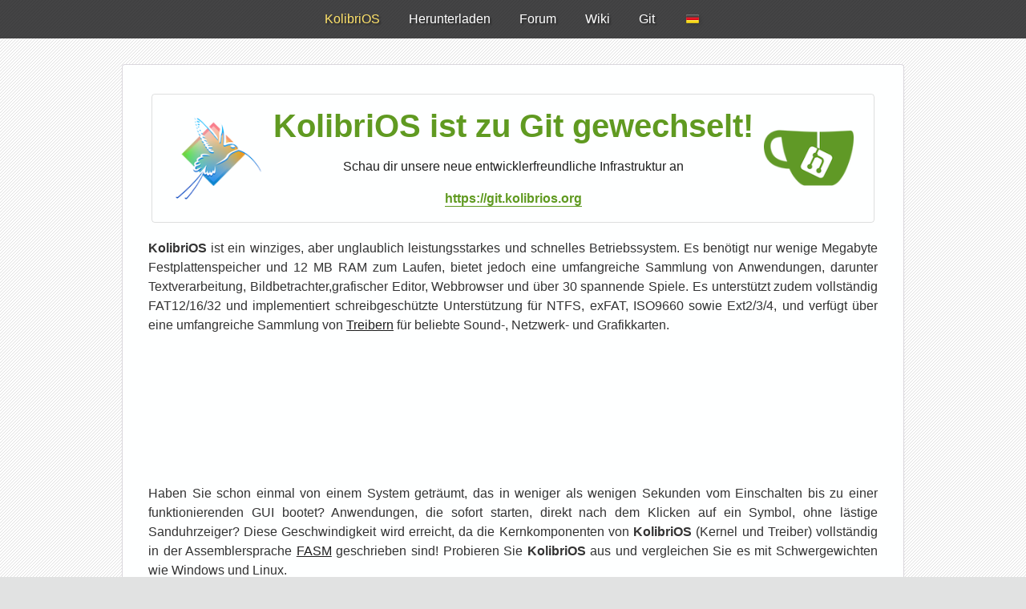

--- FILE ---
content_type: text/html; charset=utf-8
request_url: https://kolibrios.org/de/index.htm
body_size: 2068
content:
<!doctype html>
<html lang="de" onmouseup="dropdown_hide()">

<head>
    <meta charset="utf-8">
    <title>KolibriOS</title>
    <link rel="icon" type="image/x-icon" href="../favicon.ico">
    <meta name="description" content="KolibriOS offizielle seite">
    <meta name="keywords"
        content="kolibri, kolibrios, колибри, колибриос, colibri, operating system, assembler, калибри, fasm, alternate, open source">
    <meta name="viewport" content="width=device-width">
    <link rel="stylesheet" type="text/css" href="../style.css">
    <script src="../script.js"></script>
</head>

<body onkeydown="checkkey(event)">
    <div id="lang-dropdown">
        <div>
            <a href="../en/index.htm"><img src="../i/fl/en.png" alt="en" />English</a>
            <font bg="#90EE90">
                <a class="a-sel" href="../de/index.htm"><img src="../i/fl/de.png" alt="de" />Deutsch</a>
            </font>
            <a href="../es/index.htm"><img src="../i/fl/es.png" alt="es" />Español</a>
            <a href="../fr/index.htm"><img src="../i/fl/fr.png" alt="fr" />Français</a>
            <a href="../it/index.htm"><img src="../i/fl/it.png" alt="it" />Italiano</a>
            <a href="../nl/index.htm"><img src="../i/fl/nl.png" alt="nl" />Nederlands</a>
            <a href="../ru/index.htm"><img src="../i/fl/ru.png" alt="ru" />Русский</a>
        </div>
    </div>

    <nav id="menu">
        <a href="../de/index.htm" class="a-sel">
            <font bg="lightblue">KolibriOS</font>
        </a>
        <a href="../de/download.htm">Herunterladen</a>
        <a href="http://board.kolibrios.org">Forum</a>
        <a href="http://wiki.kolibrios.org/index.php?title=Main_Page&amp;setlang=de">Wiki</a>
        <a href="https://git.kolibrios.org">Git</a>
        <button onclick="dropdown_show(this)" id="lang-butt">
            <img src="../i/fl/de.png" alt="de">
        </button>
    </nav>

    <div id="article">
        
        <a id="banner" href="https://git.kolibrios.org" target="_blank">
            <table>
                <tr>
                    <td valign="top" width="128">
                        <img src="../i/logo.png" alt="Banner Image" />
                    </td>
                    <td valign="top">
                        <h1>KolibriOS ist zu Git gewechselt!</h1>
                        <p>
                            Schau dir unsere neue entwicklerfreundliche Infrastruktur an
                        </p>
                        <p class="p-link">
                            <a href="https://git.kolibrios.org">https://git.kolibrios.org</a>
                        </p>
                    </td>
                    <td valign="top" width="128">
                        <img src="../i/banners/gitea.png" alt="Banner Image" />
                    </td>
                </tr>
            </table>
        </a>

        <p>
            <b>KolibriOS</b> ist ein winziges, aber unglaublich leistungsstarkes und 
            schnelles Betriebssystem. Es benötigt nur wenige Megabyte Festplattenspeicher 
            und 12 MB RAM zum Laufen, bietet jedoch eine umfangreiche Sammlung von 
            Anwendungen,  darunter Textverarbeitung, Bildbetrachter,grafischer Editor, 
            Webbrowser und über 30 spannende Spiele.
            Es unterstützt zudem vollständig FAT12/16/32 und implementiert 
            schreibgeschützte Unterstützung für NTFS, exFAT, ISO9660 sowie Ext2/3/4, 
            und verfügt über eine umfangreiche Sammlung von
            <a href="http://wiki.kolibrios.org/wiki/Hardware_Support">Treibern</a>
            für beliebte Sound-, Netzwerk- und Grafikkarten.
        </p>

        <iframe src="https://www.youtube.com/embed/SATYQyIcimM" allowfullscreen="true"></iframe>

        <p>
            Haben Sie schon einmal von einem System geträumt, das in weniger als wenigen 
            Sekunden vom Einschalten bis zu einer funktionierenden GUI bootet? 
            Anwendungen, die sofort starten, direkt nach dem Klicken auf ein Symbol, 
            ohne lästige Sanduhrzeiger? Diese Geschwindigkeit wird erreicht, da die 
            Kernkomponenten von <b>KolibriOS</b> (Kernel und Treiber)
            vollständig in der Assemblersprache
            <a href="http://www.flatassembler.net" target="_blank">FASM</a> geschrieben 
            sind!
            Probieren Sie <b>KolibriOS</b> aus und vergleichen Sie es mit Schwergewichten 
            wie Windows und Linux.
        </p>
        
        <p>
            <b>KolibriOS</b> hat sich 2004 von MenuetOS abgespalten und wird seitdem 
            unabhängig entwickelt.
            Ihr <a href="http://board.kolibrios.org">Feedback</a> wird sehr geschätzt,
            und Ihre <a href="https://git.kolibrios.org/KolibriOS/kolibrios">Hilfe</a> 
            ist noch mehr willkommen.
        </p>

        <p class="p-subscription">
            <b>
                Wir hoffen, es gefällt Ihnen!<br />
                Ihr KolibriOS-Team
            </b>
        </p>

        <p class="p-socials">
            <a href="https://t.me/kolibrios_news" target="_blank">
                <img src="../i/i_telegram.png" />Telegram
            </a>
            <br />
            <a href="https://discord.com/invite/FeB2NvE6bF" target="_blank">
                <img src="../i/i_discord.png" />Discord
            </a>
            <br />
            <a href="https://www.facebook.com/groups/kolibrios/" target="_blank">
                <img src="../i/i_facebook.png" />Facebook
            </a>
            <br />
            <a href="https://www.reddit.com/r/KolibriOS/" target="_blank">
                <img src="../i/i_reddit.png" />Reddit
            </a>
        </p>

    </div>
    
    <div id="footer">
        <img src="../i/logo.png" />
        <p>
        &copy; 2004<script>document.write("&thinsp;&ndash;&thinsp;" + new Date().getFullYear());</script>
        <br />
        KolibriOS Team
        </p>
    </div>
</body>

</html>

--- FILE ---
content_type: text/css; charset=utf-8
request_url: https://kolibrios.org/style.css
body_size: 1908
content:
body {
    margin: 0;
    font-family: "Source Sans Pro", "Open Sans", sans-serif;
    background: #e1e2e2 url(i/bg.png) repeat fixed 0 0;
}

#menu {
    background: rgba(22, 22, 23, .8);
    color: #FFFFFF;
    cursor: default;
    line-height: 2em;
    padding: 0.5em 0;
    text-align: center;
    text-shadow: 2px 2px 2px #00000063;
    top: 0;
    left: 0;
    width: 100%;
    z-index: 9000;
}

#menu > * {
    color: #fff;
    cursor: pointer;
    margin: 0 1em;
    text-decoration: none;
    transition: color 0.15s ease;
}

#menu a:hover,
#menu a.a-sel {
    color: #ffe36a;
}

#menu img {
    filter: drop-shadow(2px 2px 2px #00000020);
}

#lang-butt {
    background: transparent;
    border: none;
}

/*  LANG-DROPDOWN  */

#lang-dropdown {
    position: fixed;
    z-index: 9100;
    display: none;
    opacity: 0;
    filter: alpha(opacity=0);
}

#lang-dropdown::before {
    content: '';
    display: block;
    position: absolute;
    border: 11px solid #333C;
    border-left: 10px solid rgba(255, 255, 255, 0);
    border-right: 10px solid rgba(255, 255, 255, 0);
    border-top: 0px solid rgba(255, 255, 255, 0);
    top: -10px;
    left: 50%;
    margin-left: -6px;
}

#lang-dropdown>div {
    display: block;
    margin-left: 4px;
    border-radius: 3px;
    border: 1px solid #333;
    box-shadow: 0 0 5px #000;
    box-shadow: 0 0 10px rgba(0, 0, 0, 0.4);
    overflow: hidden;
    background: #333;
    background: #333E;
    backdrop-filter: saturate(180%) blur(6px);
}

#lang-dropdown>div a {
    display: block;
    padding: 0 3em 0 1em;
    font-size: 90%;
    line-height: 2.5;
    border-top: 1px solid rgba(255, 255, 255, 0.06);
    border-bottom: 1px solid rgba(0, 0, 0, 0.07);
    text-decoration: none;
    color: #fff !important;
}

#lang-dropdown>div a:hover {
    border-bottom: 1px solid #34312eff;
    border-top: 1px solid #4c4c4cff;
    background: #444;
    background: linear-gradient(328deg, #c20d2c7d, #3928c78a);
}

#lang-dropdown>div a.a-sel {
    color: #888 !important;
}

#lang-dropdown>div a.a-sel img {
    color: #888 !important;
    filter: brightness(0.5);
}

#lang-dropdown>div a img {
    display: inline-block;
    vertical-align: middle;
    margin-right: 10px;
    margin-top: -3px;
    width: 16px;
    height: 11px;
    filter: drop-shadow(1px 2px 2px #0003);
}

#lang-dropdown>div a:first-child {
    border-top: none;
}

#lang-dropdown>div a:last-child {
    border-bottom: none;
}

/*  ARTICLE  */

#article {
    background: rgba(254, 255, 255, 1);
    border: 1px solid #c0b9c491;
    border-radius: 4px;
    box-shadow: rgb(28 26 40 / 12%) 0px 4px 4px -2px;
    margin: 2em auto;
    max-width: 910px;
    padding: 2em;
    text-align: justify;
    color: #333;
}

#banner {
    box-sizing: border-box;
    border: 1px solid #00000020;
    border-radius: 4px;
    box-shadow: none;
    display: block;
    margin: 4px 4px 1.25em;
    outline: 4px solid transparent;
    transition: outline 0.3s ease;
    padding: 1em;
    text-decoration: none;
}

#banner:hover {
    outline-color: lightblue;
}

#banner td {
    text-align: center;
    vertical-align: center;
}

#banner img {
    height: 7em;
}

#banner h1 {
    margin-top: 0em;
    color: #609A21;
    font-size: 2.5em;
    margin: 0 0 16px;
}

#banner p {
    margin: 0em;
}

#banner .p-link {
    margin-top: 16px;
    color: #609A21;
    font-weight: bold;
}

#banner a {
    color: #609A21;
}

h1 {
    font-size: 125%;
    padding: 0;
    margin: 0 0 16px;
}

a {
    color: #1F1F1F;
}

a:hover {
    color: #000;
}

p {
    line-height: 1.5;
}

.p-socials {
    text-align: center;
    margin-bottom: 0px;
}

.p-socials a {
    margin: 1em 1em;
    text-decoration: none;
}

.p-socials br {
    margin: 0em 0em 1em;
    display: none;
}

.p-socials img {
    height: 1em;
    margin-right: 0.5em;
    margin-bottom: -0.15em;
}

.p-subscription
{
    text-align: center;
}

/*  DOWNLOADS  */

table {
    width: 100%;
    border-spacing: 0;
}

table a {
    padding-bottom: 1px;
    border-bottom: 1px solid;
    text-decoration: none;
    color: #0472D8
}

table a:hover
{
    color: #0053B9;
}

tr {
    vertical-align: middle;
}

.tr-margin-bot>td{
    padding-bottom: 1em;
}

.tr-margin-top>td{
    padding-top: 1em;
}

td {
    vertical-align: middle;
}

td img {
    vertical-align: middle;
}

.td-image {
    width: 3em;
}

.td-description {
    text-align: left;
    width: 40%;
}

.td-description .beta {
    border: 1px solid grey;
    color: grey;
    font-size: 0.75em;
    font-weight: bold;
    border-radius: 0.25em;
    padding: 0.25em;
}

.td-date {
    text-align: right;
    padding-right: 2em;
}

.td-languages {
    text-align: right;
}

.td-languages a {
    margin-left: 1em;
}

hr {
    margin: 0;
}

.help-button {
    cursor: pointer;
    display: inline-block;
    background: #FF9800;
    border-radius: 4px;
    box-shadow: inset 0 1px rgba(254,181,94,0.9), inset 0 -2px rgba(0,0,0,0.04);
    color: #FFFFFF;
    padding: 0.5em 1em;
    text-align: center;
    transition: 0.5s;
}

.help-button:hover {
    background: #F6920B;
}

acronym {
    border-bottom: 1px dashed #ccc;
    text-decoration: none;
    cursor: help;
}

/*  SCREENS.CSS  */

#show {
    max-width: 1280px;
    max-height: 800px;
    width: 100%;
    height: 100%;
    cursor: pointer;
    border: 1px solid #182028;
    display: block;
    position: relative;
    border-radius: 4px;
    overflow: hidden;
}

#show img {
    display: none;
    max-width: 100%;
}

#show img.visible {
    display: block;
}

iframe {
    width: 100%;
    border: none;
    border-radius: 4px;
    aspect-ratio: 16 / 9;
}

#carousel {
    text-align: center;
    margin: 1.25em auto 1em;
}

#dots {
    text-align: center;
    line-height: 1;
}

.dot {
    display: inline-block;
    width: 0.625em;
    height: 0.625em;
    background: #ccc;
    border-radius: 50%;
    margin: 0 0.25em;
    cursor: pointer;
}

.dot.active {
    background: #333;
}

/*  FOOTER  */

#footer {
    margin: 2em auto;
    text-align: center;
    color: #848585;
    display: block;
    text-align: center;
    width: 100%;
    color: rgb(132, 133, 133);
    text-shadow: rgb(255, 255, 255) 1px 1px 0px;
    font-size: 90%;
}

#footer img
{
    margin-bottom: 0.5em;
    height: 7em;
}

#footer p
{
    margin: 0;
    
}

/*  ADAPTIVE LAYOUT  */

@media (max-width:864px) {

    #article {
        margin: 0 0 1em;
        padding: 1em 1em 1.5em;
        border-radius: 0;
    }

    #banner {
        max-width: calc(100% - 2px);
        margin: 1px 0 1em;
        outline: 1px solid rgb(227 227 227);;
    }

    #banner img {
        display: none;
    }

    #banner h1 {
        font-size: 1.5em;
        margin-bottom: 0;
    }

    #banner p, #banner .p-link {
        margin-top: 0.5em;
    }

    .p-socials a {
        display: block;
        margin: 1em 0 0;
    }

    #menu>* {
        margin: 0 0.5em;
    }

    .td-description {
        width: auto;
    }

    .td-date {
        display: none;
        padding-right: 1em;
        padding-left: 1em;
    }

    .td-languages a {
        margin-left: 1em;
    }

    #footer {
        margin: 1em auto;
    }
}

--- FILE ---
content_type: text/javascript; charset=utf-8
request_url: https://kolibrios.org/script.js
body_size: 894
content:
/*  LANGUAGE DROPDOWN  */

function dropdown_show(obj)
{
    var x = y = 0;
    
    while(obj)
    {
        x += obj.offsetLeft;
        y += obj.offsetTop;
        obj = obj.offsetParent;
    }

    ddown = document.getElementById("lang-dropdown");
    ddown.style.display = "block";
    ddown.style.left    = (x - 72) + "px";

    if (ddown.offsetLeft + ddown.offsetWidth +10 > document.body.offsetWidth) 
    {
        ddown.style.left = document.body.offsetWidth - ddown.offsetWidth - 82 + "px";
    }

    ddown.style.top = (y + 48) + "px";
    op = 0;
    appear(1);
}

function dropdown_hide()
{
    ddown = document.getElementById("lang-dropdown");
    ddown.style.display="none";
}

function appear(x)
{
    if(op < x)
    {
        op += 0.2;
        ddown.style.opacity = op;
        ddown.style.filter  = 'alpha(opacity=' + op * 100 + ')';
        t = setTimeout('appear(' + x + ')', 20);
    }
}

/*  SCREENSHOTS GALLERY  */

var FIRST_IMG_ID = 1;
var LAST_IMG_ID = 6;
var current = LAST_IMG_ID;  // start with last slide so that next() shows the first

window.onload = function() {
    // Dynamically create dots based on number of slides
    var dots = document.getElementById("dots");
    for (var i = FIRST_IMG_ID; i <= LAST_IMG_ID; i++) {
        var dot = document.createElement("span");
        dot.className = "dot" + (i === current ? " active" : "");
        dot.setAttribute("data-slide", i);
        dot.onclick = function() {
            goToSlide(parseInt(this.getAttribute("data-slide")));
        };
        dots.appendChild(dot);
    }
    // If a carousel element exists, advance to the first slide on load
    if (document.getElementById("carousel")) next();
};

function updateDots() {
    var dots = document.querySelectorAll("#dots .dot");
    dots.forEach(function(dot, index) {
        // index starts at 0 so add FIRST_IMG_ID to match your slide IDs
        dot.className = "dot" + ((index + FIRST_IMG_ID) === current ? " active" : "");
    });
}

function goToSlide(n) {
    if (n === current) return;
    document.getElementById("slide" + current).className = "minislide";
    current = n;
    document.getElementById("slide" + current).className = "visible";
    if (document.getElementById("carousel")) {
        document.getElementById("carousel").innerHTML = document.getElementById("slide" + current).alt;
    }
    updateDots();
}

function next() {
    document.getElementById("slide" + current).className = "minislide";
    if (current >= LAST_IMG_ID) {
        current = FIRST_IMG_ID;
    } else {
        current++;
    }
    document.getElementById("slide" + current).className = "visible";
    if (document.getElementById("carousel")) {
        document.getElementById("carousel").innerHTML = document.getElementById("slide" + current).alt;
    }
    updateDots();
}

function previous() {
    document.getElementById("slide" + current).className = "minislide";
    if (current <= FIRST_IMG_ID) {
        current = LAST_IMG_ID;
    } else {
        current--;
    }
    document.getElementById("slide" + current).className = "visible";
    if (document.getElementById("carousel")) {
        document.getElementById("carousel").innerHTML = document.getElementById("slide" + current).alt;
    }
    updateDots();
}

function checkkey(e) {
    var keycode = window.event ? e.keyCode : e.which;
    if (keycode == 37) { previous(); }
    else if (keycode == 39) { next(); }
    else if (keycode == 27) { dropdown_hide(); }
}
